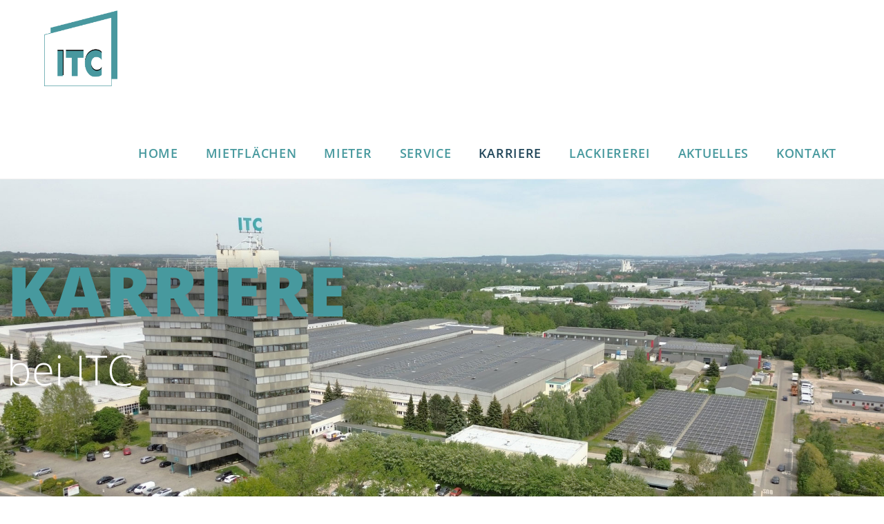

--- FILE ---
content_type: text/html; charset=UTF-8
request_url: https://itc-heckert.de/karriere/
body_size: 15927
content:
<!DOCTYPE html>
<html class="html" lang="de">
<head>
	<meta charset="UTF-8">
	<link rel="profile" href="https://gmpg.org/xfn/11">

	<title>Karriere &#8211; ITC Industrie- und Technologiepark HECKERT GmbH Chemnitz</title>
<meta name='robots' content='max-image-preview:large' />
<meta name="viewport" content="width=device-width, initial-scale=1">
<link rel="alternate" type="application/rss+xml" title="ITC Industrie- und Technologiepark HECKERT GmbH Chemnitz &raquo; Feed" href="https://itc-heckert.de/feed/" />
<link rel="alternate" type="application/rss+xml" title="ITC Industrie- und Technologiepark HECKERT GmbH Chemnitz &raquo; Kommentar-Feed" href="https://itc-heckert.de/comments/feed/" />
<link rel="alternate" title="oEmbed (JSON)" type="application/json+oembed" href="https://itc-heckert.de/wp-json/oembed/1.0/embed?url=https%3A%2F%2Fitc-heckert.de%2Fkarriere%2F" />
<link rel="alternate" title="oEmbed (XML)" type="text/xml+oembed" href="https://itc-heckert.de/wp-json/oembed/1.0/embed?url=https%3A%2F%2Fitc-heckert.de%2Fkarriere%2F&#038;format=xml" />
<style id='wp-img-auto-sizes-contain-inline-css'>
img:is([sizes=auto i],[sizes^="auto," i]){contain-intrinsic-size:3000px 1500px}
/*# sourceURL=wp-img-auto-sizes-contain-inline-css */
</style>
<style id='wp-emoji-styles-inline-css'>

	img.wp-smiley, img.emoji {
		display: inline !important;
		border: none !important;
		box-shadow: none !important;
		height: 1em !important;
		width: 1em !important;
		margin: 0 0.07em !important;
		vertical-align: -0.1em !important;
		background: none !important;
		padding: 0 !important;
	}
/*# sourceURL=wp-emoji-styles-inline-css */
</style>
<style id='classic-theme-styles-inline-css'>
/*! This file is auto-generated */
.wp-block-button__link{color:#fff;background-color:#32373c;border-radius:9999px;box-shadow:none;text-decoration:none;padding:calc(.667em + 2px) calc(1.333em + 2px);font-size:1.125em}.wp-block-file__button{background:#32373c;color:#fff;text-decoration:none}
/*# sourceURL=/wp-includes/css/classic-themes.min.css */
</style>
<style id='global-styles-inline-css'>
:root{--wp--preset--aspect-ratio--square: 1;--wp--preset--aspect-ratio--4-3: 4/3;--wp--preset--aspect-ratio--3-4: 3/4;--wp--preset--aspect-ratio--3-2: 3/2;--wp--preset--aspect-ratio--2-3: 2/3;--wp--preset--aspect-ratio--16-9: 16/9;--wp--preset--aspect-ratio--9-16: 9/16;--wp--preset--color--black: #000000;--wp--preset--color--cyan-bluish-gray: #abb8c3;--wp--preset--color--white: #ffffff;--wp--preset--color--pale-pink: #f78da7;--wp--preset--color--vivid-red: #cf2e2e;--wp--preset--color--luminous-vivid-orange: #ff6900;--wp--preset--color--luminous-vivid-amber: #fcb900;--wp--preset--color--light-green-cyan: #7bdcb5;--wp--preset--color--vivid-green-cyan: #00d084;--wp--preset--color--pale-cyan-blue: #8ed1fc;--wp--preset--color--vivid-cyan-blue: #0693e3;--wp--preset--color--vivid-purple: #9b51e0;--wp--preset--gradient--vivid-cyan-blue-to-vivid-purple: linear-gradient(135deg,rgb(6,147,227) 0%,rgb(155,81,224) 100%);--wp--preset--gradient--light-green-cyan-to-vivid-green-cyan: linear-gradient(135deg,rgb(122,220,180) 0%,rgb(0,208,130) 100%);--wp--preset--gradient--luminous-vivid-amber-to-luminous-vivid-orange: linear-gradient(135deg,rgb(252,185,0) 0%,rgb(255,105,0) 100%);--wp--preset--gradient--luminous-vivid-orange-to-vivid-red: linear-gradient(135deg,rgb(255,105,0) 0%,rgb(207,46,46) 100%);--wp--preset--gradient--very-light-gray-to-cyan-bluish-gray: linear-gradient(135deg,rgb(238,238,238) 0%,rgb(169,184,195) 100%);--wp--preset--gradient--cool-to-warm-spectrum: linear-gradient(135deg,rgb(74,234,220) 0%,rgb(151,120,209) 20%,rgb(207,42,186) 40%,rgb(238,44,130) 60%,rgb(251,105,98) 80%,rgb(254,248,76) 100%);--wp--preset--gradient--blush-light-purple: linear-gradient(135deg,rgb(255,206,236) 0%,rgb(152,150,240) 100%);--wp--preset--gradient--blush-bordeaux: linear-gradient(135deg,rgb(254,205,165) 0%,rgb(254,45,45) 50%,rgb(107,0,62) 100%);--wp--preset--gradient--luminous-dusk: linear-gradient(135deg,rgb(255,203,112) 0%,rgb(199,81,192) 50%,rgb(65,88,208) 100%);--wp--preset--gradient--pale-ocean: linear-gradient(135deg,rgb(255,245,203) 0%,rgb(182,227,212) 50%,rgb(51,167,181) 100%);--wp--preset--gradient--electric-grass: linear-gradient(135deg,rgb(202,248,128) 0%,rgb(113,206,126) 100%);--wp--preset--gradient--midnight: linear-gradient(135deg,rgb(2,3,129) 0%,rgb(40,116,252) 100%);--wp--preset--font-size--small: 13px;--wp--preset--font-size--medium: 20px;--wp--preset--font-size--large: 36px;--wp--preset--font-size--x-large: 42px;--wp--preset--spacing--20: 0.44rem;--wp--preset--spacing--30: 0.67rem;--wp--preset--spacing--40: 1rem;--wp--preset--spacing--50: 1.5rem;--wp--preset--spacing--60: 2.25rem;--wp--preset--spacing--70: 3.38rem;--wp--preset--spacing--80: 5.06rem;--wp--preset--shadow--natural: 6px 6px 9px rgba(0, 0, 0, 0.2);--wp--preset--shadow--deep: 12px 12px 50px rgba(0, 0, 0, 0.4);--wp--preset--shadow--sharp: 6px 6px 0px rgba(0, 0, 0, 0.2);--wp--preset--shadow--outlined: 6px 6px 0px -3px rgb(255, 255, 255), 6px 6px rgb(0, 0, 0);--wp--preset--shadow--crisp: 6px 6px 0px rgb(0, 0, 0);}:where(.is-layout-flex){gap: 0.5em;}:where(.is-layout-grid){gap: 0.5em;}body .is-layout-flex{display: flex;}.is-layout-flex{flex-wrap: wrap;align-items: center;}.is-layout-flex > :is(*, div){margin: 0;}body .is-layout-grid{display: grid;}.is-layout-grid > :is(*, div){margin: 0;}:where(.wp-block-columns.is-layout-flex){gap: 2em;}:where(.wp-block-columns.is-layout-grid){gap: 2em;}:where(.wp-block-post-template.is-layout-flex){gap: 1.25em;}:where(.wp-block-post-template.is-layout-grid){gap: 1.25em;}.has-black-color{color: var(--wp--preset--color--black) !important;}.has-cyan-bluish-gray-color{color: var(--wp--preset--color--cyan-bluish-gray) !important;}.has-white-color{color: var(--wp--preset--color--white) !important;}.has-pale-pink-color{color: var(--wp--preset--color--pale-pink) !important;}.has-vivid-red-color{color: var(--wp--preset--color--vivid-red) !important;}.has-luminous-vivid-orange-color{color: var(--wp--preset--color--luminous-vivid-orange) !important;}.has-luminous-vivid-amber-color{color: var(--wp--preset--color--luminous-vivid-amber) !important;}.has-light-green-cyan-color{color: var(--wp--preset--color--light-green-cyan) !important;}.has-vivid-green-cyan-color{color: var(--wp--preset--color--vivid-green-cyan) !important;}.has-pale-cyan-blue-color{color: var(--wp--preset--color--pale-cyan-blue) !important;}.has-vivid-cyan-blue-color{color: var(--wp--preset--color--vivid-cyan-blue) !important;}.has-vivid-purple-color{color: var(--wp--preset--color--vivid-purple) !important;}.has-black-background-color{background-color: var(--wp--preset--color--black) !important;}.has-cyan-bluish-gray-background-color{background-color: var(--wp--preset--color--cyan-bluish-gray) !important;}.has-white-background-color{background-color: var(--wp--preset--color--white) !important;}.has-pale-pink-background-color{background-color: var(--wp--preset--color--pale-pink) !important;}.has-vivid-red-background-color{background-color: var(--wp--preset--color--vivid-red) !important;}.has-luminous-vivid-orange-background-color{background-color: var(--wp--preset--color--luminous-vivid-orange) !important;}.has-luminous-vivid-amber-background-color{background-color: var(--wp--preset--color--luminous-vivid-amber) !important;}.has-light-green-cyan-background-color{background-color: var(--wp--preset--color--light-green-cyan) !important;}.has-vivid-green-cyan-background-color{background-color: var(--wp--preset--color--vivid-green-cyan) !important;}.has-pale-cyan-blue-background-color{background-color: var(--wp--preset--color--pale-cyan-blue) !important;}.has-vivid-cyan-blue-background-color{background-color: var(--wp--preset--color--vivid-cyan-blue) !important;}.has-vivid-purple-background-color{background-color: var(--wp--preset--color--vivid-purple) !important;}.has-black-border-color{border-color: var(--wp--preset--color--black) !important;}.has-cyan-bluish-gray-border-color{border-color: var(--wp--preset--color--cyan-bluish-gray) !important;}.has-white-border-color{border-color: var(--wp--preset--color--white) !important;}.has-pale-pink-border-color{border-color: var(--wp--preset--color--pale-pink) !important;}.has-vivid-red-border-color{border-color: var(--wp--preset--color--vivid-red) !important;}.has-luminous-vivid-orange-border-color{border-color: var(--wp--preset--color--luminous-vivid-orange) !important;}.has-luminous-vivid-amber-border-color{border-color: var(--wp--preset--color--luminous-vivid-amber) !important;}.has-light-green-cyan-border-color{border-color: var(--wp--preset--color--light-green-cyan) !important;}.has-vivid-green-cyan-border-color{border-color: var(--wp--preset--color--vivid-green-cyan) !important;}.has-pale-cyan-blue-border-color{border-color: var(--wp--preset--color--pale-cyan-blue) !important;}.has-vivid-cyan-blue-border-color{border-color: var(--wp--preset--color--vivid-cyan-blue) !important;}.has-vivid-purple-border-color{border-color: var(--wp--preset--color--vivid-purple) !important;}.has-vivid-cyan-blue-to-vivid-purple-gradient-background{background: var(--wp--preset--gradient--vivid-cyan-blue-to-vivid-purple) !important;}.has-light-green-cyan-to-vivid-green-cyan-gradient-background{background: var(--wp--preset--gradient--light-green-cyan-to-vivid-green-cyan) !important;}.has-luminous-vivid-amber-to-luminous-vivid-orange-gradient-background{background: var(--wp--preset--gradient--luminous-vivid-amber-to-luminous-vivid-orange) !important;}.has-luminous-vivid-orange-to-vivid-red-gradient-background{background: var(--wp--preset--gradient--luminous-vivid-orange-to-vivid-red) !important;}.has-very-light-gray-to-cyan-bluish-gray-gradient-background{background: var(--wp--preset--gradient--very-light-gray-to-cyan-bluish-gray) !important;}.has-cool-to-warm-spectrum-gradient-background{background: var(--wp--preset--gradient--cool-to-warm-spectrum) !important;}.has-blush-light-purple-gradient-background{background: var(--wp--preset--gradient--blush-light-purple) !important;}.has-blush-bordeaux-gradient-background{background: var(--wp--preset--gradient--blush-bordeaux) !important;}.has-luminous-dusk-gradient-background{background: var(--wp--preset--gradient--luminous-dusk) !important;}.has-pale-ocean-gradient-background{background: var(--wp--preset--gradient--pale-ocean) !important;}.has-electric-grass-gradient-background{background: var(--wp--preset--gradient--electric-grass) !important;}.has-midnight-gradient-background{background: var(--wp--preset--gradient--midnight) !important;}.has-small-font-size{font-size: var(--wp--preset--font-size--small) !important;}.has-medium-font-size{font-size: var(--wp--preset--font-size--medium) !important;}.has-large-font-size{font-size: var(--wp--preset--font-size--large) !important;}.has-x-large-font-size{font-size: var(--wp--preset--font-size--x-large) !important;}
:where(.wp-block-post-template.is-layout-flex){gap: 1.25em;}:where(.wp-block-post-template.is-layout-grid){gap: 1.25em;}
:where(.wp-block-term-template.is-layout-flex){gap: 1.25em;}:where(.wp-block-term-template.is-layout-grid){gap: 1.25em;}
:where(.wp-block-columns.is-layout-flex){gap: 2em;}:where(.wp-block-columns.is-layout-grid){gap: 2em;}
:root :where(.wp-block-pullquote){font-size: 1.5em;line-height: 1.6;}
/*# sourceURL=global-styles-inline-css */
</style>
<link rel='stylesheet' id='contact-form-7-css' href='https://itc-heckert.de/wp-content/plugins/contact-form-7/includes/css/styles.css?ver=6.1.4' media='all' />
<link rel='stylesheet' id='wpa-css-css' href='https://itc-heckert.de/wp-content/plugins/honeypot/includes/css/wpa.css?ver=2.3.04' media='all' />
<link rel='stylesheet' id='weather-icons-css' href='https://itc-heckert.de/wp-content/plugins/weather-widget-wp/assets/fonts/weather-widget-wp-icons/weather-widget-wp-icons.css?ver=1.0.0' media='all' />
<link rel='stylesheet' id='weather-widget-wp-css' href='https://itc-heckert.de/wp-content/plugins/weather-widget-wp/assets/css/main.css?ver=1.0.0' media='all' />
<link rel='stylesheet' id='cmplz-general-css' href='https://itc-heckert.de/wp-content/plugins/complianz-gdpr/assets/css/cookieblocker.min.css?ver=1766003040' media='all' />
<link rel='stylesheet' id='font-awesome-css' href='https://itc-heckert.de/wp-content/themes/oceanwp/assets/fonts/fontawesome/css/all.min.css?ver=6.7.2' media='all' />
<link rel='stylesheet' id='simple-line-icons-css' href='https://itc-heckert.de/wp-content/themes/oceanwp/assets/css/third/simple-line-icons.min.css?ver=2.4.0' media='all' />
<link rel='stylesheet' id='oceanwp-style-css' href='https://itc-heckert.de/wp-content/themes/oceanwp/assets/css/style.min.css?ver=4.1.4' media='all' />
<link rel='stylesheet' id='oceanwp-google-font-open-sans-css' href='//itc-heckert.de/wp-content/uploads/omgf/oceanwp-google-font-open-sans/oceanwp-google-font-open-sans.css?ver=1687251970' media='all' />
<link rel='stylesheet' id='elementor-icons-css' href='https://itc-heckert.de/wp-content/plugins/elementor/assets/lib/eicons/css/elementor-icons.min.css?ver=5.46.0' media='all' />
<link rel='stylesheet' id='elementor-frontend-css' href='https://itc-heckert.de/wp-content/plugins/elementor/assets/css/frontend.min.css?ver=3.34.4' media='all' />
<link rel='stylesheet' id='elementor-post-7-css' href='https://itc-heckert.de/wp-content/uploads/elementor/css/post-7.css?ver=1769934338' media='all' />
<link rel='stylesheet' id='e-animation-fadeIn-css' href='https://itc-heckert.de/wp-content/plugins/elementor/assets/lib/animations/styles/fadeIn.min.css?ver=3.34.4' media='all' />
<link rel='stylesheet' id='e-animation-grow-css' href='https://itc-heckert.de/wp-content/plugins/elementor/assets/lib/animations/styles/e-animation-grow.min.css?ver=3.34.4' media='all' />
<link rel='stylesheet' id='e-animation-fadeInUp-css' href='https://itc-heckert.de/wp-content/plugins/elementor/assets/lib/animations/styles/fadeInUp.min.css?ver=3.34.4' media='all' />
<link rel='stylesheet' id='widget-heading-css' href='https://itc-heckert.de/wp-content/plugins/elementor/assets/css/widget-heading.min.css?ver=3.34.4' media='all' />
<link rel='stylesheet' id='widget-divider-css' href='https://itc-heckert.de/wp-content/plugins/elementor/assets/css/widget-divider.min.css?ver=3.34.4' media='all' />
<link rel='stylesheet' id='widget-menu-anchor-css' href='https://itc-heckert.de/wp-content/plugins/elementor/assets/css/widget-menu-anchor.min.css?ver=3.34.4' media='all' />
<link rel='stylesheet' id='widget-icon-box-css' href='https://itc-heckert.de/wp-content/plugins/elementor/assets/css/widget-icon-box.min.css?ver=3.34.4' media='all' />
<link rel='stylesheet' id='elementor-post-32-css' href='https://itc-heckert.de/wp-content/uploads/elementor/css/post-32.css?ver=1769935203' media='all' />
<link rel='stylesheet' id='oe-widgets-style-css' href='https://itc-heckert.de/wp-content/plugins/ocean-extra/assets/css/widgets.css?ver=6.9' media='all' />
<link rel='stylesheet' id='elementor-gf-local-roboto-css' href='//itc-heckert.de/wp-content/uploads/omgf/elementor-gf-local-roboto/elementor-gf-local-roboto.css?ver=1687251970' media='all' />
<link rel='stylesheet' id='elementor-gf-local-robotoslab-css' href='//itc-heckert.de/wp-content/uploads/omgf/elementor-gf-local-robotoslab/elementor-gf-local-robotoslab.css?ver=1687251970' media='all' />
<link rel='stylesheet' id='elementor-gf-local-opensans-css' href='//itc-heckert.de/wp-content/uploads/omgf/elementor-gf-local-opensans/elementor-gf-local-opensans.css?ver=1687251970' media='all' />
<link rel='stylesheet' id='elementor-icons-shared-0-css' href='https://itc-heckert.de/wp-content/plugins/elementor/assets/lib/font-awesome/css/fontawesome.min.css?ver=5.15.3' media='all' />
<link rel='stylesheet' id='elementor-icons-fa-solid-css' href='https://itc-heckert.de/wp-content/plugins/elementor/assets/lib/font-awesome/css/solid.min.css?ver=5.15.3' media='all' />
<script src="https://itc-heckert.de/wp-includes/js/jquery/jquery.min.js?ver=3.7.1" id="jquery-core-js"></script>
<script src="https://itc-heckert.de/wp-includes/js/jquery/jquery-migrate.min.js?ver=3.4.1" id="jquery-migrate-js"></script>
<link rel="https://api.w.org/" href="https://itc-heckert.de/wp-json/" /><link rel="alternate" title="JSON" type="application/json" href="https://itc-heckert.de/wp-json/wp/v2/pages/32" /><link rel="EditURI" type="application/rsd+xml" title="RSD" href="https://itc-heckert.de/xmlrpc.php?rsd" />
<meta name="generator" content="WordPress 6.9" />
<link rel="canonical" href="https://itc-heckert.de/karriere/" />
<link rel='shortlink' href='https://itc-heckert.de/?p=32' />
<style id="mystickymenu" type="text/css">#mysticky-nav { width:100%; position: static; height: auto !important; }#mysticky-nav.wrapfixed { position:fixed; left: 0px; margin-top:0px;  z-index: 99990; -webkit-transition: 0.3s; -moz-transition: 0.3s; -o-transition: 0.3s; transition: 0.3s; -ms-filter:"progid:DXImageTransform.Microsoft.Alpha(Opacity=90)"; filter: alpha(opacity=90); opacity:0.9; background-color: #ffffff;}#mysticky-nav.wrapfixed .myfixed{ background-color: #ffffff; position: relative;top: auto;left: auto;right: auto;}#mysticky-nav .myfixed { margin:0 auto; float:none; border:0px; background:none; max-width:100%; }</style>			<style type="text/css">
																															</style>
			<meta name="generator" content="Elementor 3.34.4; features: additional_custom_breakpoints; settings: css_print_method-external, google_font-enabled, font_display-swap">
			<style>
				.e-con.e-parent:nth-of-type(n+4):not(.e-lazyloaded):not(.e-no-lazyload),
				.e-con.e-parent:nth-of-type(n+4):not(.e-lazyloaded):not(.e-no-lazyload) * {
					background-image: none !important;
				}
				@media screen and (max-height: 1024px) {
					.e-con.e-parent:nth-of-type(n+3):not(.e-lazyloaded):not(.e-no-lazyload),
					.e-con.e-parent:nth-of-type(n+3):not(.e-lazyloaded):not(.e-no-lazyload) * {
						background-image: none !important;
					}
				}
				@media screen and (max-height: 640px) {
					.e-con.e-parent:nth-of-type(n+2):not(.e-lazyloaded):not(.e-no-lazyload),
					.e-con.e-parent:nth-of-type(n+2):not(.e-lazyloaded):not(.e-no-lazyload) * {
						background-image: none !important;
					}
				}
			</style>
			<link rel="icon" href="https://itc-heckert.de/wp-content/uploads/2023/04/cropped-favicon-32x32.png" sizes="32x32" />
<link rel="icon" href="https://itc-heckert.de/wp-content/uploads/2023/04/cropped-favicon-192x192.png" sizes="192x192" />
<link rel="apple-touch-icon" href="https://itc-heckert.de/wp-content/uploads/2023/04/cropped-favicon-180x180.png" />
<meta name="msapplication-TileImage" content="https://itc-heckert.de/wp-content/uploads/2023/04/cropped-favicon-270x270.png" />
		<style id="wp-custom-css">
			#site-navigation-wrap{margin-top:60px}		</style>
		<style id="sccss">/* Headline Teaser */
@media only screen and (min-width: 375px) and (max-width: 667px) {
	
	#teaser-text {
		font-size: 30px;
		text-transform: uppercase;
		color: white;
		text-align: center;
	}
	
	.anbindung-text {
		font-size: 60px;
	}
	
	.elementor-icon-list-text {
		word-break: break-word;
	}
	
}
@media only screen and (min-width: 668px) and (max-width: 1199px) {
	
	#teaser-text {
		font-size: 70px;
		text-transform: uppercase;
		line-height: 1;
		text-shadow: 0px 0px 33px rgba(0, 0, 0, 0.65);
	}
	
	#teaser-text span {
		font-size: 50px;
		text-transform: none;
		color: white;
		font-weight: 300;
	}
	
	#teaser-text .spezial-text {
		text-transform: uppercase;
		font-weight: 900;
		font-size: 52px;
	}
	
	.anbindung-text {
		font-size: 60px;
	}
	
}
@media only screen and (min-width: 1200px) {
	
	#teaser-text {
		font-size: 100px;
		text-transform: uppercase;
		line-height: 1;
		text-shadow: 0px 0px 33px rgba(0, 0, 0, 0.65);
	}
	
	#teaser-text span {
		font-size: 60px;
		text-transform: none;
		color: white;
		font-weight: 300;
	}
	
	#teaser-text .spezial-text {
		font-size: 79px;
		text-transform: uppercase;
		font-weight: 900;
	}
	
	.anbindung-text {
		font-size: 80px;
	}
	
}

/* Mietereinträge */
.renter-entry {
	color: #47999E;
	list-style-type: none;
	text-align: left;
}

.renter-entry .renter-entry-icon {
	font-size: 20px;
}

.renter-entry .renter-entry-icon .fa-phone-volume {
	margin-left: 5px;
}

.renter-entry .renter-entry-icon .fa-envelope {
	margin-left: 2px;
}

.renter-entry .renter-entry-text {
	margin-left: 10px;
}

/* Kontakteinträge */
#contact-entry {
	padding: 15px;
	background-color: #FFFFFF;
	border-style: solid;
	border-width: 0px 0px 5px 0px;
	border-color: #FFB100;
	box-shadow: 0px 0px 10px 0px rgba(0,0,0,0.5);
}

#contact-entry h3 {
	background-color: #47999e;
	text-align: center;
	font-size: 16px;
	color: white;
	padding: 15px 30px;
	font-weight: bold;
}

#contact-entry p {
	font-weight: bold;
	margin-left: 20px;
}

#contact-entry ul {
	color: #47999E;
	list-style-type: none;
	text-align: left;
}

#contact-entry .contact-entry-icon {
	font-size: 20px;
}

#contact-entry .contact-entry-icon .fa-phone-volume {
	margin-left: 5px;
}

#contact-entry .contact-entry-icon .fa-mobile {
	margin-left: 5px;
	margin-right: 2px;
}

#contact-entry .contact-entry-icon .fa-envelope {
	margin-left: 2px;
}

#contact-entry .contact-entry-text {
	margin-left: 10px;
}

.mail-link:hover {
	color: #FFB100;	
}</style><!-- OceanWP CSS -->
<style type="text/css">
/* Colors */a:hover,a.light:hover,.theme-heading .text::before,.theme-heading .text::after,#top-bar-content >a:hover,#top-bar-social li.oceanwp-email a:hover,#site-navigation-wrap .dropdown-menu >li >a:hover,#site-header.medium-header #medium-searchform button:hover,.oceanwp-mobile-menu-icon a:hover,.blog-entry.post .blog-entry-header .entry-title a:hover,.blog-entry.post .blog-entry-readmore a:hover,.blog-entry.thumbnail-entry .blog-entry-category a,ul.meta li a:hover,.dropcap,.single nav.post-navigation .nav-links .title,body .related-post-title a:hover,body #wp-calendar caption,body .contact-info-widget.default i,body .contact-info-widget.big-icons i,body .custom-links-widget .oceanwp-custom-links li a:hover,body .custom-links-widget .oceanwp-custom-links li a:hover:before,body .posts-thumbnails-widget li a:hover,body .social-widget li.oceanwp-email a:hover,.comment-author .comment-meta .comment-reply-link,#respond #cancel-comment-reply-link:hover,#footer-widgets .footer-box a:hover,#footer-bottom a:hover,#footer-bottom #footer-bottom-menu a:hover,.sidr a:hover,.sidr-class-dropdown-toggle:hover,.sidr-class-menu-item-has-children.active >a,.sidr-class-menu-item-has-children.active >a >.sidr-class-dropdown-toggle,input[type=checkbox]:checked:before{color:#22475a}.single nav.post-navigation .nav-links .title .owp-icon use,.blog-entry.post .blog-entry-readmore a:hover .owp-icon use,body .contact-info-widget.default .owp-icon use,body .contact-info-widget.big-icons .owp-icon use{stroke:#22475a}input[type="button"],input[type="reset"],input[type="submit"],button[type="submit"],.button,#site-navigation-wrap .dropdown-menu >li.btn >a >span,.thumbnail:hover i,.thumbnail:hover .link-post-svg-icon,.post-quote-content,.omw-modal .omw-close-modal,body .contact-info-widget.big-icons li:hover i,body .contact-info-widget.big-icons li:hover .owp-icon,body div.wpforms-container-full .wpforms-form input[type=submit],body div.wpforms-container-full .wpforms-form button[type=submit],body div.wpforms-container-full .wpforms-form .wpforms-page-button,.woocommerce-cart .wp-element-button,.woocommerce-checkout .wp-element-button,.wp-block-button__link{background-color:#22475a}.widget-title{border-color:#22475a}blockquote{border-color:#22475a}.wp-block-quote{border-color:#22475a}#searchform-dropdown{border-color:#22475a}.dropdown-menu .sub-menu{border-color:#22475a}.blog-entry.large-entry .blog-entry-readmore a:hover{border-color:#22475a}.oceanwp-newsletter-form-wrap input[type="email"]:focus{border-color:#22475a}.social-widget li.oceanwp-email a:hover{border-color:#22475a}#respond #cancel-comment-reply-link:hover{border-color:#22475a}body .contact-info-widget.big-icons li:hover i{border-color:#22475a}body .contact-info-widget.big-icons li:hover .owp-icon{border-color:#22475a}#footer-widgets .oceanwp-newsletter-form-wrap input[type="email"]:focus{border-color:#22475a}input[type="button"]:hover,input[type="reset"]:hover,input[type="submit"]:hover,button[type="submit"]:hover,input[type="button"]:focus,input[type="reset"]:focus,input[type="submit"]:focus,button[type="submit"]:focus,.button:hover,.button:focus,#site-navigation-wrap .dropdown-menu >li.btn >a:hover >span,.post-quote-author,.omw-modal .omw-close-modal:hover,body div.wpforms-container-full .wpforms-form input[type=submit]:hover,body div.wpforms-container-full .wpforms-form button[type=submit]:hover,body div.wpforms-container-full .wpforms-form .wpforms-page-button:hover,.woocommerce-cart .wp-element-button:hover,.woocommerce-checkout .wp-element-button:hover,.wp-block-button__link:hover{background-color:#47999e}a{color:#47999e}a .owp-icon use{stroke:#47999e}a:hover{color:#22475a}a:hover .owp-icon use{stroke:#22475a}body .theme-button,body input[type="submit"],body button[type="submit"],body button,body .button,body div.wpforms-container-full .wpforms-form input[type=submit],body div.wpforms-container-full .wpforms-form button[type=submit],body div.wpforms-container-full .wpforms-form .wpforms-page-button,.woocommerce-cart .wp-element-button,.woocommerce-checkout .wp-element-button,.wp-block-button__link{border-color:#ffffff}body .theme-button:hover,body input[type="submit"]:hover,body button[type="submit"]:hover,body button:hover,body .button:hover,body div.wpforms-container-full .wpforms-form input[type=submit]:hover,body div.wpforms-container-full .wpforms-form input[type=submit]:active,body div.wpforms-container-full .wpforms-form button[type=submit]:hover,body div.wpforms-container-full .wpforms-form button[type=submit]:active,body div.wpforms-container-full .wpforms-form .wpforms-page-button:hover,body div.wpforms-container-full .wpforms-form .wpforms-page-button:active,.woocommerce-cart .wp-element-button:hover,.woocommerce-checkout .wp-element-button:hover,.wp-block-button__link:hover{border-color:#ffffff}body{color:#112d43}h1,h2,h3,h4,h5,h6,.theme-heading,.widget-title,.oceanwp-widget-recent-posts-title,.comment-reply-title,.entry-title,.sidebar-box .widget-title{color:#112d43}h1{color:#47999e}h2{color:#47999e}h3{color:#112d43}h4{color:#112d43}/* OceanWP Style Settings CSS */.theme-button,input[type="submit"],button[type="submit"],button,.button,body div.wpforms-container-full .wpforms-form input[type=submit],body div.wpforms-container-full .wpforms-form button[type=submit],body div.wpforms-container-full .wpforms-form .wpforms-page-button{border-style:solid}.theme-button,input[type="submit"],button[type="submit"],button,.button,body div.wpforms-container-full .wpforms-form input[type=submit],body div.wpforms-container-full .wpforms-form button[type=submit],body div.wpforms-container-full .wpforms-form .wpforms-page-button{border-width:1px}form input[type="text"],form input[type="password"],form input[type="email"],form input[type="url"],form input[type="date"],form input[type="month"],form input[type="time"],form input[type="datetime"],form input[type="datetime-local"],form input[type="week"],form input[type="number"],form input[type="search"],form input[type="tel"],form input[type="color"],form select,form textarea,.woocommerce .woocommerce-checkout .select2-container--default .select2-selection--single{border-style:solid}body div.wpforms-container-full .wpforms-form input[type=date],body div.wpforms-container-full .wpforms-form input[type=datetime],body div.wpforms-container-full .wpforms-form input[type=datetime-local],body div.wpforms-container-full .wpforms-form input[type=email],body div.wpforms-container-full .wpforms-form input[type=month],body div.wpforms-container-full .wpforms-form input[type=number],body div.wpforms-container-full .wpforms-form input[type=password],body div.wpforms-container-full .wpforms-form input[type=range],body div.wpforms-container-full .wpforms-form input[type=search],body div.wpforms-container-full .wpforms-form input[type=tel],body div.wpforms-container-full .wpforms-form input[type=text],body div.wpforms-container-full .wpforms-form input[type=time],body div.wpforms-container-full .wpforms-form input[type=url],body div.wpforms-container-full .wpforms-form input[type=week],body div.wpforms-container-full .wpforms-form select,body div.wpforms-container-full .wpforms-form textarea{border-style:solid}form input[type="text"],form input[type="password"],form input[type="email"],form input[type="url"],form input[type="date"],form input[type="month"],form input[type="time"],form input[type="datetime"],form input[type="datetime-local"],form input[type="week"],form input[type="number"],form input[type="search"],form input[type="tel"],form input[type="color"],form select,form textarea{border-radius:3px}body div.wpforms-container-full .wpforms-form input[type=date],body div.wpforms-container-full .wpforms-form input[type=datetime],body div.wpforms-container-full .wpforms-form input[type=datetime-local],body div.wpforms-container-full .wpforms-form input[type=email],body div.wpforms-container-full .wpforms-form input[type=month],body div.wpforms-container-full .wpforms-form input[type=number],body div.wpforms-container-full .wpforms-form input[type=password],body div.wpforms-container-full .wpforms-form input[type=range],body div.wpforms-container-full .wpforms-form input[type=search],body div.wpforms-container-full .wpforms-form input[type=tel],body div.wpforms-container-full .wpforms-form input[type=text],body div.wpforms-container-full .wpforms-form input[type=time],body div.wpforms-container-full .wpforms-form input[type=url],body div.wpforms-container-full .wpforms-form input[type=week],body div.wpforms-container-full .wpforms-form select,body div.wpforms-container-full .wpforms-form textarea{border-radius:3px}/* Header */#site-header-inner{padding:15px 0 0 0}@media (max-width:768px){#site-header-inner{padding:0 0 20px 0}}@media (max-width:480px){#site-header-inner{padding:0 0 20px 0}}#site-header.has-header-media .overlay-header-media{background-color:rgba(0,0,0,0.5)}#site-header #site-logo #site-logo-inner a img,#site-header.center-header #site-navigation-wrap .middle-site-logo a img{max-height:110px}@media (max-width:480px){#site-header #site-logo #site-logo-inner a img,#site-header.center-header #site-navigation-wrap .middle-site-logo a img{max-height:65px}}.effect-one #site-navigation-wrap .dropdown-menu >li >a.menu-link >span:after,.effect-three #site-navigation-wrap .dropdown-menu >li >a.menu-link >span:after,.effect-five #site-navigation-wrap .dropdown-menu >li >a.menu-link >span:before,.effect-five #site-navigation-wrap .dropdown-menu >li >a.menu-link >span:after,.effect-nine #site-navigation-wrap .dropdown-menu >li >a.menu-link >span:before,.effect-nine #site-navigation-wrap .dropdown-menu >li >a.menu-link >span:after{background-color:#47999e}.effect-four #site-navigation-wrap .dropdown-menu >li >a.menu-link >span:before,.effect-four #site-navigation-wrap .dropdown-menu >li >a.menu-link >span:after,.effect-seven #site-navigation-wrap .dropdown-menu >li >a.menu-link:hover >span:after,.effect-seven #site-navigation-wrap .dropdown-menu >li.sfHover >a.menu-link >span:after{color:#47999e}.effect-seven #site-navigation-wrap .dropdown-menu >li >a.menu-link:hover >span:after,.effect-seven #site-navigation-wrap .dropdown-menu >li.sfHover >a.menu-link >span:after{text-shadow:10px 0 #47999e,-10px 0 #47999e}#site-navigation-wrap .dropdown-menu >li >a{padding:0 20px}#site-navigation-wrap .dropdown-menu >li >a,.oceanwp-mobile-menu-icon a,#searchform-header-replace-close{color:#47999e}#site-navigation-wrap .dropdown-menu >li >a .owp-icon use,.oceanwp-mobile-menu-icon a .owp-icon use,#searchform-header-replace-close .owp-icon use{stroke:#47999e}#site-navigation-wrap .dropdown-menu >li >a:hover,.oceanwp-mobile-menu-icon a:hover,#searchform-header-replace-close:hover{color:#22475a}#site-navigation-wrap .dropdown-menu >li >a:hover .owp-icon use,.oceanwp-mobile-menu-icon a:hover .owp-icon use,#searchform-header-replace-close:hover .owp-icon use{stroke:#22475a}#site-navigation-wrap .dropdown-menu >.current-menu-item >a,#site-navigation-wrap .dropdown-menu >.current-menu-ancestor >a,#site-navigation-wrap .dropdown-menu >.current-menu-item >a:hover,#site-navigation-wrap .dropdown-menu >.current-menu-ancestor >a:hover{color:#22475a}.dropdown-menu .sub-menu,#searchform-dropdown,.current-shop-items-dropdown{border-color:#47999e}.dropdown-menu ul li a.menu-link{color:#47999e}.dropdown-menu ul li a.menu-link .owp-icon use{stroke:#47999e}.dropdown-menu ul li a.menu-link:hover{color:#22475a}.dropdown-menu ul li a.menu-link:hover .owp-icon use{stroke:#22475a}/* Blog CSS */.ocean-single-post-header ul.meta-item li a:hover{color:#333333}/* Footer Widgets */#footer-widgets{background-color:#22475a}#footer-widgets,#footer-widgets p,#footer-widgets li a:before,#footer-widgets .contact-info-widget span.oceanwp-contact-title,#footer-widgets .recent-posts-date,#footer-widgets .recent-posts-comments,#footer-widgets .widget-recent-posts-icons li .fa{color:#ffffff}#footer-widgets .footer-box a:hover,#footer-widgets a:hover{color:#ffb100}/* Footer Copyright */#footer-bottom{background-color:#22475a}#footer-bottom a:hover,#footer-bottom #footer-bottom-menu a:hover{color:#ffb100}/* Typography */body{font-family:'Open Sans';font-size:16px;line-height:1.8;font-weight:300}h1,h2,h3,h4,h5,h6,.theme-heading,.widget-title,.oceanwp-widget-recent-posts-title,.comment-reply-title,.entry-title,.sidebar-box .widget-title{font-family:'Open Sans';line-height:1.8;font-weight:300}h1{font-family:'Open Sans';font-size:80px;line-height:1.2;font-weight:900}h2{font-family:'Open Sans';font-size:50px;line-height:1.6;font-weight:800;text-transform:uppercase}h3{font-family:'Open Sans';font-size:35px;line-height:1.8;letter-spacing:.8px;font-weight:300;text-transform:uppercase}@media screen and (max-width:480px){h3{font-size:30px}}h4{font-family:'Open Sans';font-size:30px;line-height:1.7;text-transform:uppercase}h5{font-size:14px;line-height:1.4}h6{font-size:15px;line-height:1.4}.page-header .page-header-title,.page-header.background-image-page-header .page-header-title{font-size:32px;line-height:1.4}.page-header .page-subheading{font-size:15px;line-height:1.8}.site-breadcrumbs,.site-breadcrumbs a{font-size:13px;line-height:1.4}#top-bar-content,#top-bar-social-alt{font-size:12px;line-height:1.8}#site-logo a.site-logo-text{font-size:24px;line-height:1.8}#site-navigation-wrap .dropdown-menu >li >a,#site-header.full_screen-header .fs-dropdown-menu >li >a,#site-header.top-header #site-navigation-wrap .dropdown-menu >li >a,#site-header.center-header #site-navigation-wrap .dropdown-menu >li >a,#site-header.medium-header #site-navigation-wrap .dropdown-menu >li >a,.oceanwp-mobile-menu-icon a{font-family:'Open Sans';font-size:18px;letter-spacing:.7px;font-weight:600;text-transform:uppercase}.dropdown-menu ul li a.menu-link,#site-header.full_screen-header .fs-dropdown-menu ul.sub-menu li a{font-size:12px;line-height:1.2;letter-spacing:.6px}.sidr-class-dropdown-menu li a,a.sidr-class-toggle-sidr-close,#mobile-dropdown ul li a,body #mobile-fullscreen ul li a{font-size:15px;line-height:1.8}.blog-entry.post .blog-entry-header .entry-title a{font-size:24px;line-height:1.4}.ocean-single-post-header .single-post-title{font-size:34px;line-height:1.4;letter-spacing:.6px}.ocean-single-post-header ul.meta-item li,.ocean-single-post-header ul.meta-item li a{font-size:13px;line-height:1.4;letter-spacing:.6px}.ocean-single-post-header .post-author-name,.ocean-single-post-header .post-author-name a{font-size:14px;line-height:1.4;letter-spacing:.6px}.ocean-single-post-header .post-author-description{font-size:12px;line-height:1.4;letter-spacing:.6px}.single-post .entry-title{font-size:30px;line-height:1.4;letter-spacing:.6px}.single-post ul.meta li,.single-post ul.meta li a{font-size:14px;line-height:1.4;letter-spacing:.6px}.sidebar-box .widget-title,.sidebar-box.widget_block .wp-block-heading{font-size:13px;line-height:1;letter-spacing:1px}.sidebar-box,.footer-box{font-size:16px}#footer-widgets .footer-box .widget-title{font-size:13px;line-height:1;letter-spacing:1px}#footer-bottom #copyright{font-size:12px;line-height:1}#footer-bottom #footer-bottom-menu{font-size:12px;line-height:1}.woocommerce-store-notice.demo_store{line-height:2;letter-spacing:1.5px}.demo_store .woocommerce-store-notice__dismiss-link{line-height:2;letter-spacing:1.5px}.woocommerce ul.products li.product li.title h2,.woocommerce ul.products li.product li.title a{font-size:14px;line-height:1.5}.woocommerce ul.products li.product li.category,.woocommerce ul.products li.product li.category a{font-size:12px;line-height:1}.woocommerce ul.products li.product .price{font-size:18px;line-height:1}.woocommerce ul.products li.product .button,.woocommerce ul.products li.product .product-inner .added_to_cart{font-size:12px;line-height:1.5;letter-spacing:1px}.woocommerce ul.products li.owp-woo-cond-notice span,.woocommerce ul.products li.owp-woo-cond-notice a{font-size:16px;line-height:1;letter-spacing:1px;font-weight:600;text-transform:capitalize}.woocommerce div.product .product_title{font-size:24px;line-height:1.4;letter-spacing:.6px}.woocommerce div.product p.price{font-size:36px;line-height:1}.woocommerce .owp-btn-normal .summary form button.button,.woocommerce .owp-btn-big .summary form button.button,.woocommerce .owp-btn-very-big .summary form button.button{font-size:12px;line-height:1.5;letter-spacing:1px;text-transform:uppercase}.woocommerce div.owp-woo-single-cond-notice span,.woocommerce div.owp-woo-single-cond-notice a{font-size:18px;line-height:2;letter-spacing:1.5px;font-weight:600;text-transform:capitalize}.ocean-preloader--active .preloader-after-content{font-size:20px;line-height:1.8;letter-spacing:.6px}
</style></head>

<body data-cmplz=1 class="wp-singular page-template page-template-elementor_header_footer page page-id-32 wp-custom-logo wp-embed-responsive wp-theme-oceanwp oceanwp-theme dropdown-mobile default-breakpoint content-full-screen page-header-disabled elementor-default elementor-template-full-width elementor-kit-7 elementor-page elementor-page-32" itemscope="itemscope" itemtype="https://schema.org/WebPage">

	
	
	<div id="outer-wrap" class="site clr">

		<a class="skip-link screen-reader-text" href="#main">Zum Inhalt springen</a>

		
		<div id="wrap" class="clr">

			
			
<header id="site-header" class="minimal-header effect-one clr" data-height="74" itemscope="itemscope" itemtype="https://schema.org/WPHeader" role="banner">

	
					
			<div id="site-header-inner" class="clr container">

				
				

<div id="site-logo" class="clr" itemscope itemtype="https://schema.org/Brand" >

	
	<div id="site-logo-inner" class="clr">

		<a href="https://itc-heckert.de/" class="custom-logo-link" rel="home"><img fetchpriority="high" width="1718" height="1778" src="https://itc-heckert.de/wp-content/uploads/2023/04/cropped-logo_itc.png" class="custom-logo" alt="ITC Industrie- und Technologiepark HECKERT GmbH Chemnitz" decoding="async" srcset="https://itc-heckert.de/wp-content/uploads/2023/04/cropped-logo_itc.png 1718w, https://itc-heckert.de/wp-content/uploads/2023/04/cropped-logo_itc-290x300.png 290w, https://itc-heckert.de/wp-content/uploads/2023/04/cropped-logo_itc-989x1024.png 989w, https://itc-heckert.de/wp-content/uploads/2023/04/cropped-logo_itc-768x795.png 768w, https://itc-heckert.de/wp-content/uploads/2023/04/cropped-logo_itc-1484x1536.png 1484w" sizes="(max-width: 1718px) 100vw, 1718px" /></a>
	</div><!-- #site-logo-inner -->

	
	
</div><!-- #site-logo -->

			<div id="site-navigation-wrap" class="clr">
			
			
			
			<nav id="site-navigation" class="navigation main-navigation clr" itemscope="itemscope" itemtype="https://schema.org/SiteNavigationElement" role="navigation" >

				<ul id="menu-hauptnavigation" class="main-menu dropdown-menu sf-menu"><li id="menu-item-149" class="menu-item menu-item-type-post_type menu-item-object-page menu-item-home menu-item-149"><a href="https://itc-heckert.de/" class="menu-link"><span class="text-wrap">Home</span></a></li><li id="menu-item-46" class="menu-item menu-item-type-post_type menu-item-object-page menu-item-46"><a href="https://itc-heckert.de/mietflaechen/" class="menu-link"><span class="text-wrap">Mietflächen</span></a></li><li id="menu-item-47" class="menu-item menu-item-type-post_type menu-item-object-page menu-item-47"><a href="https://itc-heckert.de/mieter/" class="menu-link"><span class="text-wrap">Mieter</span></a></li><li id="menu-item-48" class="menu-item menu-item-type-post_type menu-item-object-page menu-item-48"><a href="https://itc-heckert.de/service/" class="menu-link"><span class="text-wrap">Service</span></a></li><li id="menu-item-49" class="menu-item menu-item-type-post_type menu-item-object-page current-menu-item page_item page-item-32 current_page_item menu-item-49"><a href="https://itc-heckert.de/karriere/" class="menu-link"><span class="text-wrap">Karriere</span></a></li><li id="menu-item-50" class="menu-item menu-item-type-post_type menu-item-object-page menu-item-50"><a href="https://itc-heckert.de/lackiererei/" class="menu-link"><span class="text-wrap">Lackiererei</span></a></li><li id="menu-item-1467" class="menu-item menu-item-type-post_type menu-item-object-page menu-item-1467"><a href="https://itc-heckert.de/aktuelles/" class="menu-link"><span class="text-wrap">Aktuelles</span></a></li><li id="menu-item-51" class="menu-item menu-item-type-post_type menu-item-object-page menu-item-51"><a href="https://itc-heckert.de/kontakt/" class="menu-link"><span class="text-wrap">Kontakt</span></a></li></ul>
			</nav><!-- #site-navigation -->

			
			
					</div><!-- #site-navigation-wrap -->
			
		
	
				
	
	<div class="oceanwp-mobile-menu-icon clr mobile-right">

		
		
		
		<a href="https://itc-heckert.de/#mobile-menu-toggle" class="mobile-menu"  aria-label="Mobiles Menü">
							<i class="fa fa-bars" aria-hidden="true"></i>
						</a>

		
		
		
	</div><!-- #oceanwp-mobile-menu-navbar -->

	

			</div><!-- #site-header-inner -->

			
<div id="mobile-dropdown" class="clr" >

	<nav class="clr" itemscope="itemscope" itemtype="https://schema.org/SiteNavigationElement">

		<ul id="menu-hauptnavigation-1" class="menu"><li class="menu-item menu-item-type-post_type menu-item-object-page menu-item-home menu-item-149"><a href="https://itc-heckert.de/">Home</a></li>
<li class="menu-item menu-item-type-post_type menu-item-object-page menu-item-46"><a href="https://itc-heckert.de/mietflaechen/">Mietflächen</a></li>
<li class="menu-item menu-item-type-post_type menu-item-object-page menu-item-47"><a href="https://itc-heckert.de/mieter/">Mieter</a></li>
<li class="menu-item menu-item-type-post_type menu-item-object-page menu-item-48"><a href="https://itc-heckert.de/service/">Service</a></li>
<li class="menu-item menu-item-type-post_type menu-item-object-page current-menu-item page_item page-item-32 current_page_item menu-item-49"><a href="https://itc-heckert.de/karriere/" aria-current="page">Karriere</a></li>
<li class="menu-item menu-item-type-post_type menu-item-object-page menu-item-50"><a href="https://itc-heckert.de/lackiererei/">Lackiererei</a></li>
<li class="menu-item menu-item-type-post_type menu-item-object-page menu-item-1467"><a href="https://itc-heckert.de/aktuelles/">Aktuelles</a></li>
<li class="menu-item menu-item-type-post_type menu-item-object-page menu-item-51"><a href="https://itc-heckert.de/kontakt/">Kontakt</a></li>
</ul>
	</nav>

</div>

			
			
		
		
</header><!-- #site-header -->


			
			<main id="main" class="site-main clr"  role="main">

						<div data-elementor-type="wp-page" data-elementor-id="32" class="elementor elementor-32">
						<section class="elementor-section elementor-top-section elementor-element elementor-element-b199b0a elementor-section-height-min-height elementor-section-content-middle animated-slow elementor-section-boxed elementor-section-height-default elementor-section-items-middle" data-id="b199b0a" data-element_type="section" data-settings="{&quot;background_background&quot;:&quot;classic&quot;,&quot;animation&quot;:&quot;none&quot;}">
							<div class="elementor-background-overlay"></div>
							<div class="elementor-container elementor-column-gap-default">
					<div class="elementor-column elementor-col-100 elementor-top-column elementor-element elementor-element-e822ebd" data-id="e822ebd" data-element_type="column">
			<div class="elementor-widget-wrap elementor-element-populated">
						<div class="elementor-element elementor-element-0e26cbe animated-slow elementor-invisible elementor-widget elementor-widget-html" data-id="0e26cbe" data-element_type="widget" data-settings="{&quot;_animation&quot;:&quot;fadeIn&quot;}" data-widget_type="html.default">
				<div class="elementor-widget-container">
					<h1 id="teaser-text"><br>Karriere<span><br>bei ITC</span></h1>				</div>
				</div>
				<section class="elementor-section elementor-inner-section elementor-element elementor-element-180d30d elementor-section-boxed elementor-section-height-default elementor-section-height-default" data-id="180d30d" data-element_type="section">
						<div class="elementor-container elementor-column-gap-default">
					<div class="elementor-column elementor-col-100 elementor-inner-column elementor-element elementor-element-21e9927" data-id="21e9927" data-element_type="column">
			<div class="elementor-widget-wrap elementor-element-populated">
						<div class="elementor-element elementor-element-9a94949 elementor-align-left elementor-mobile-align-center elementor-invisible elementor-widget elementor-widget-button" data-id="9a94949" data-element_type="widget" data-settings="{&quot;_animation&quot;:&quot;fadeInUp&quot;}" data-widget_type="button.default">
				<div class="elementor-widget-container">
									<div class="elementor-button-wrapper">
					<a class="elementor-button elementor-button-link elementor-size-md elementor-animation-grow" href="#jetzt_bewerben">
						<span class="elementor-button-content-wrapper">
						<span class="elementor-button-icon">
				<i aria-hidden="true" class="fas fa-angle-double-right"></i>			</span>
									<span class="elementor-button-text">Jetzt bewerben!</span>
					</span>
					</a>
				</div>
								</div>
				</div>
					</div>
		</div>
					</div>
		</section>
					</div>
		</div>
					</div>
		</section>
				<section class="elementor-section elementor-top-section elementor-element elementor-element-1eb000c1 elementor-section-boxed elementor-section-height-default elementor-section-height-default" data-id="1eb000c1" data-element_type="section">
						<div class="elementor-container elementor-column-gap-default">
					<div class="elementor-column elementor-col-100 elementor-top-column elementor-element elementor-element-4d9024d9" data-id="4d9024d9" data-element_type="column">
			<div class="elementor-widget-wrap elementor-element-populated">
						<div class="elementor-element elementor-element-ed76633 elementor-hidden-desktop elementor-hidden-tablet elementor-hidden-mobile elementor-widget elementor-widget-text-editor" data-id="ed76633" data-element_type="widget" data-widget_type="text-editor.default">
				<div class="elementor-widget-container">
									<p>Aktuell haben wir keine freien Stellenangebote.</p>								</div>
				</div>
				<section class="elementor-section elementor-inner-section elementor-element elementor-element-363a9524 elementor-section-content-bottom elementor-section-boxed elementor-section-height-default elementor-section-height-default" data-id="363a9524" data-element_type="section">
						<div class="elementor-container elementor-column-gap-default">
					<div class="elementor-column elementor-col-100 elementor-inner-column elementor-element elementor-element-4e161eec" data-id="4e161eec" data-element_type="column">
			<div class="elementor-widget-wrap elementor-element-populated">
						<div class="elementor-element elementor-element-18a8e7bb elementor-align-left elementor-widget__width-initial elementor-widget elementor-widget-button" data-id="18a8e7bb" data-element_type="widget" data-widget_type="button.default">
				<div class="elementor-widget-container">
									<div class="elementor-button-wrapper">
					<a class="elementor-button elementor-size-md" role="button">
						<span class="elementor-button-content-wrapper">
									<span class="elementor-button-text">Stellenangebote</span>
					</span>
					</a>
				</div>
								</div>
				</div>
				<div class="elementor-element elementor-element-743a5fd elementor-widget elementor-widget-heading" data-id="743a5fd" data-element_type="widget" data-widget_type="heading.default">
				<div class="elementor-widget-container">
					<h3 class="elementor-heading-title elementor-size-default">Leiter/in Industrie-Lackiererei</h3>				</div>
				</div>
				<div class="elementor-element elementor-element-c7ddd85 elementor-widget elementor-widget-text-editor" data-id="c7ddd85" data-element_type="widget" data-widget_type="text-editor.default">
				<div class="elementor-widget-container">
									<div class="ce-textpic ce-center ce-above"><div class="ce-bodytext"><p><strong>Beschäftigungsart:</strong> Unbefristete Festanstellung<br /><strong>Arbeitszeiten:</strong> Vollzeit, Mo. &#8211; Fr., mit flexiblen Arbeitszeitmodellen</p><p><strong>Aufgabenbereich:</strong></p><ul><li>Leitung und Überwachung aller Prozesse im Bereich Industrielackierung, einschließlich Planung, Implementierung und Optimierung von Lackiertechniken.</li><li>Proaktive Kalkulation und Steuerung der Prozesse zur Sicherstellung der Effizienz und Kosteneffektivität.</li><li>Angebotserstellung und Kundenberatung: Entwicklung maßgeschneiderter Lösungen für unsere Kunden.</li><li>Qualitätsmanagement: Überwachung und Verbesserung der Qualitätsstandards, inklusive Schadensbearbeitung und -auswertung.</li><li>Führung und Entwicklung des Teams: Verantwortung für die Mitarbeiterführung, -motivation und -entwicklung.</li><li>Aktive Kundenakquise und strategische Kundenbetreuung zur Erweiterung des Kundenstamms und Sicherstellung einer hohen Kundenzufriedenheit.</li></ul><p><strong>Voraussetzungen:</strong></p><ul><li>Mehrjährige Berufserfahrung in der Industrielackierung, idealerweise in einer leitenden Funktion.</li><li>Umfassendes Wissen über Farbsysteme und Lackiertechniken.</li><li>Starke kaufmännische Kenntnisse und Erfahrung in der kaufmännischen Auftragsbearbeitung.</li><li>Ausgezeichnete kommunikative Fähigkeiten und Führungsqualitäten.</li><li>Sehr gute IT-Kenntnisse, insbesondere in MS Office und branchenspezifischer Software.</li></ul><p><strong>Wir bieten:</strong></p><ul><li>Eine kollegiale und offene Arbeitsatmosphäre mit flacher Hierarchie.</li><li>Eine attraktive Vergütung, die der Qualifikation und Erfahrung entspricht.</li><li>Förderung von professioneller Weiterbildung und persönlicher Entwicklung.</li><li>Ein Firmenfahrzeug, das auch privat (1%-Regelung) genutzt werden darf, für Kundenbesuche und andere dienstliche Fahrten.</li></ul><p><strong>Bewerbungsverfahren:</strong></p><p>Bitte senden Sie Ihre vollständigen Bewerbungsunterlagen (Anschreiben, Lebenslauf, Zeugnisse) direkt per E-Mail an Herrn Bernd Stumm, Betriebsleiter: bernd.stumm@itc-heckert.de</p><p><strong>ITC Industrie- und Technologiepark HECKERT GmbH Chemnitz<br /></strong>Otto-Schmerbach-Straße 19, 09117 Chemnitz</p></div></div>								</div>
				</div>
					</div>
		</div>
					</div>
		</section>
				<section class="elementor-section elementor-inner-section elementor-element elementor-element-244eac2 elementor-section-content-bottom elementor-section-boxed elementor-section-height-default elementor-section-height-default" data-id="244eac2" data-element_type="section">
						<div class="elementor-container elementor-column-gap-default">
					<div class="elementor-column elementor-col-100 elementor-inner-column elementor-element elementor-element-e67411e elementor-hidden-desktop elementor-hidden-tablet elementor-hidden-mobile" data-id="e67411e" data-element_type="column">
			<div class="elementor-widget-wrap elementor-element-populated">
						<div class="elementor-element elementor-element-4280f4c elementor-widget elementor-widget-heading" data-id="4280f4c" data-element_type="widget" data-widget_type="heading.default">
				<div class="elementor-widget-container">
					<h3 class="elementor-heading-title elementor-size-default">Leiter/in Industrie-Lackiererei</h3>				</div>
				</div>
				<div class="elementor-element elementor-element-6537736 elementor-widget elementor-widget-text-editor" data-id="6537736" data-element_type="widget" data-widget_type="text-editor.default">
				<div class="elementor-widget-container">
									<div class="ce-textpic ce-center ce-above"><div class="ce-bodytext"><p><strong>Beschäftigungsart:</strong> Unbefristete Festanstellung<br /><strong>Arbeitszeiten:</strong> Vollzeit, Mo. &#8211; Fr., mit flexiblen Arbeitszeitmodellen</p><p><strong>Aufgabenbereich:</strong></p><ul><li>Leitung und Überwachung aller Prozesse im Bereich Industrielackierung, einschließlich Planung, Implementierung und Optimierung von Lackiertechniken.</li><li>Proaktive Kalkulation und Steuerung der Prozesse zur Sicherstellung der Effizienz und Kosteneffektivität.</li><li>Angebotserstellung und Kundenberatung: Entwicklung maßgeschneiderter Lösungen für unsere Kunden.</li><li>Qualitätsmanagement: Überwachung und Verbesserung der Qualitätsstandards, inklusive Schadensbearbeitung und -auswertung.</li><li>Führung und Entwicklung des Teams: Verantwortung für die Mitarbeiterführung, -motivation und -entwicklung.</li><li>Aktive Kundenakquise und strategische Kundenbetreuung zur Erweiterung des Kundenstamms und Sicherstellung einer hohen Kundenzufriedenheit.</li></ul><p><strong>Voraussetzungen:</strong></p><ul><li>Mehrjährige Berufserfahrung in der Industrielackierung, idealerweise in einer leitenden Funktion.</li><li>Umfassendes Wissen über Farbsysteme und Lackiertechniken.</li><li>Starke kaufmännische Kenntnisse und Erfahrung in der kaufmännischen Auftragsbearbeitung.</li><li>Ausgezeichnete kommunikative Fähigkeiten und Führungsqualitäten.</li><li>Sehr gute IT-Kenntnisse, insbesondere in MS Office und branchenspezifischer Software.</li></ul><p><strong>Wir bieten:</strong></p><ul><li>Eine kollegiale und offene Arbeitsatmosphäre mit flacher Hierarchie.</li><li>Eine attraktive Vergütung, die der Qualifikation und Erfahrung entspricht.</li><li>Förderung von professioneller Weiterbildung und persönlicher Entwicklung.</li><li>Ein Firmenfahrzeug, das auch privat (1%-Regelung) genutzt werden darf, für Kundenbesuche und andere dienstliche Fahrten.</li></ul><p><strong>Bewerbungsverfahren:</strong></p><p>Bitte senden Sie Ihre vollständigen Bewerbungsunterlagen (Anschreiben, Lebenslauf, Zeugnisse) direkt per E-Mail an Herrn Bernd Stumm, Betriebsleiter: bernd.stumm@itc-heckert.de</p><p><strong>ITC Industrie- und Technologiepark HECKERT GmbH Chemnitz</strong></p><p>Otto-Schmerbach-Straße 19, 09117 Chemnitz</p></div></div>								</div>
				</div>
				<div class="elementor-element elementor-element-84f306c elementor-widget-divider--view-line elementor-widget elementor-widget-divider" data-id="84f306c" data-element_type="widget" data-widget_type="divider.default">
				<div class="elementor-widget-container">
							<div class="elementor-divider">
			<span class="elementor-divider-separator">
						</span>
		</div>
						</div>
				</div>
					</div>
		</div>
					</div>
		</section>
					</div>
		</div>
					</div>
		</section>
				<section class="elementor-section elementor-top-section elementor-element elementor-element-fe4858e elementor-section-height-min-height elementor-section-boxed elementor-section-height-default elementor-section-items-middle" data-id="fe4858e" data-element_type="section" data-settings="{&quot;background_background&quot;:&quot;classic&quot;}">
						<div class="elementor-container elementor-column-gap-default">
					<div class="elementor-column elementor-col-100 elementor-top-column elementor-element elementor-element-36a8986" data-id="36a8986" data-element_type="column">
			<div class="elementor-widget-wrap elementor-element-populated">
						<section class="elementor-section elementor-inner-section elementor-element elementor-element-e85a873 elementor-section-boxed elementor-section-height-default elementor-section-height-default elementor-invisible" data-id="e85a873" data-element_type="section" data-settings="{&quot;animation&quot;:&quot;fadeInUp&quot;}">
						<div class="elementor-container elementor-column-gap-default">
					<div class="elementor-column elementor-col-100 elementor-inner-column elementor-element elementor-element-bfe8d01" data-id="bfe8d01" data-element_type="column">
			<div class="elementor-widget-wrap elementor-element-populated">
						<div class="elementor-element elementor-element-ba9fadc elementor-widget__width-initial elementor-absolute elementor-widget elementor-widget-menu-anchor" data-id="ba9fadc" data-element_type="widget" data-settings="{&quot;_position&quot;:&quot;absolute&quot;}" data-widget_type="menu-anchor.default">
				<div class="elementor-widget-container">
							<div class="elementor-menu-anchor" id="jetzt_bewerben"></div>
						</div>
				</div>
				<div class="elementor-element elementor-element-6dfc8ac elementor-widget elementor-widget-text-editor" data-id="6dfc8ac" data-element_type="widget" data-widget_type="text-editor.default">
				<div class="elementor-widget-container">
									<h3><span style="color: #fff; text-transform: none;">Werde Teil des
</span><br>
<span style="font-size: 70px; color: #47999e; line-height: 70px; font-weight: 800;">ITC-Teams </span></h3>								</div>
				</div>
				<div class="elementor-element elementor-element-98bd97f elementor-widget elementor-widget-text-editor" data-id="98bd97f" data-element_type="widget" data-widget_type="text-editor.default">
				<div class="elementor-widget-container">
									<p>Für unseren Industrie- und Gewerbestandort in Chemnitz suchen wir neue Mitarbeiter und Mitarbeiterinnen für verschiedeme Bereiche. <br />Wir freuen uns auf Ihre aussagekräftige Bewerbung.</p>								</div>
				</div>
				<div class="elementor-element elementor-element-0bc3387 elementor-view-default elementor-position-block-start elementor-mobile-position-block-start elementor-widget elementor-widget-icon-box" data-id="0bc3387" data-element_type="widget" data-widget_type="icon-box.default">
				<div class="elementor-widget-container">
							<div class="elementor-icon-box-wrapper">

						<div class="elementor-icon-box-icon">
				<span  class="elementor-icon">
				<i aria-hidden="true" class="fas fa-mobile-alt"></i>				</span>
			</div>
			
						<div class="elementor-icon-box-content">

									<h3 class="elementor-icon-box-title">
						<span  >
							Bernd Stumm						</span>
					</h3>
				
									<p class="elementor-icon-box-description">
						Tel. +49 371 8664220 <br>

bernd.stumm@itc-heckert.de					</p>
				
			</div>
			
		</div>
						</div>
				</div>
					</div>
		</div>
					</div>
		</section>
					</div>
		</div>
					</div>
		</section>
				</div>
		
	</main><!-- #main -->

	
	
	
		
<footer id="footer" class="site-footer" itemscope="itemscope" itemtype="https://schema.org/WPFooter" role="contentinfo">

	
	<div id="footer-inner" class="clr">

		

<div id="footer-widgets" class="oceanwp-row clr tablet-2-col mobile-1-col">

	
	<div class="footer-widgets-inner container">

					<div class="footer-box span_1_of_3 col col-1">
				<div id="block-8" class="footer-widget widget_block widget_media_image clr">
<figure class="wp-block-image size-large is-resized"><img decoding="async" src="http://medienastronauten.de/itc/wp-content/uploads/2023/04/logo_itc-990x1024.png" alt="" class="wp-image-10" width="80" height="82" srcset="https://itc-heckert.de/wp-content/uploads/2023/04/logo_itc-990x1024.png 990w, https://itc-heckert.de/wp-content/uploads/2023/04/logo_itc-290x300.png 290w, https://itc-heckert.de/wp-content/uploads/2023/04/logo_itc-768x794.png 768w, https://itc-heckert.de/wp-content/uploads/2023/04/logo_itc-1485x1536.png 1485w, https://itc-heckert.de/wp-content/uploads/2023/04/logo_itc.png 1719w" sizes="(max-width: 80px) 100vw, 80px" /></figure>
</div>			</div><!-- .footer-one-box -->

							<div class="footer-box span_1_of_3 col col-2">
					<div id="block-10" class="footer-widget widget_block widget_text clr">
<p><strong>ITC Industrie- und Technologiepark<br>Heckert GmbH Chemnitz</strong></p>
</div><div id="block-12" class="footer-widget widget_block widget_text clr">
<p>Otto-Schmerbach-Straße 19<br>09117 Chemnitz<br>Telefon +49 371 866420<br><a href="mailto:info@itc-heckert.de">info@itc-heckert.de</a></p>
</div>				</div><!-- .footer-one-box -->
				
							<div class="footer-box span_1_of_3 col col-3 ">
					<div id="nav_menu-4" class="footer-widget widget_nav_menu clr"><div class="menu-footer-menu-container"><ul id="menu-footer-menu" class="menu"><li id="menu-item-384" class="menu-item menu-item-type-post_type menu-item-object-page menu-item-384"><a href="https://itc-heckert.de/impressum/">Impressum</a></li>
<li id="menu-item-898" class="menu-item menu-item-type-post_type menu-item-object-page menu-item-privacy-policy menu-item-898"><a rel="privacy-policy" href="https://itc-heckert.de/datenschutzerklaerung/">Datenschutzerklärung</a></li>
<li id="menu-item-1429" class="menu-item menu-item-type-post_type menu-item-object-page menu-item-1429"><a href="https://itc-heckert.de/cookie-richtlinie-eu/">Cookie-Richtlinie (EU)</a></li>
</ul></div></div>				</div><!-- .footer-one-box -->
				
			
			
	</div><!-- .container -->

	
</div><!-- #footer-widgets -->



<div id="footer-bottom" class="clr no-footer-nav">

	
	<div id="footer-bottom-inner" class="container clr">

		
		
			<div id="copyright" class="clr" role="contentinfo">
				Copyright 2026 - designed by <a href="https://www.wittich-sietow.de" target="_blank">LINUS WITTICH Medien KG Sietow</a>			</div><!-- #copyright -->

			
	</div><!-- #footer-bottom-inner -->

	
</div><!-- #footer-bottom -->


	</div><!-- #footer-inner -->

	
</footer><!-- #footer -->

	
	
</div><!-- #wrap -->


</div><!-- #outer-wrap -->



<a aria-label="Zum Seitenanfang scrollen" href="#" id="scroll-top" class="scroll-top-right"><i class=" fa fa-angle-up" aria-hidden="true" role="img"></i></a>




<script type="speculationrules">
{"prefetch":[{"source":"document","where":{"and":[{"href_matches":"/*"},{"not":{"href_matches":["/wp-*.php","/wp-admin/*","/wp-content/uploads/*","/wp-content/*","/wp-content/plugins/*","/wp-content/themes/oceanwp/*","/*\\?(.+)"]}},{"not":{"selector_matches":"a[rel~=\"nofollow\"]"}},{"not":{"selector_matches":".no-prefetch, .no-prefetch a"}}]},"eagerness":"conservative"}]}
</script>
			<script>
				const lazyloadRunObserver = () => {
					const lazyloadBackgrounds = document.querySelectorAll( `.e-con.e-parent:not(.e-lazyloaded)` );
					const lazyloadBackgroundObserver = new IntersectionObserver( ( entries ) => {
						entries.forEach( ( entry ) => {
							if ( entry.isIntersecting ) {
								let lazyloadBackground = entry.target;
								if( lazyloadBackground ) {
									lazyloadBackground.classList.add( 'e-lazyloaded' );
								}
								lazyloadBackgroundObserver.unobserve( entry.target );
							}
						});
					}, { rootMargin: '200px 0px 200px 0px' } );
					lazyloadBackgrounds.forEach( ( lazyloadBackground ) => {
						lazyloadBackgroundObserver.observe( lazyloadBackground );
					} );
				};
				const events = [
					'DOMContentLoaded',
					'elementor/lazyload/observe',
				];
				events.forEach( ( event ) => {
					document.addEventListener( event, lazyloadRunObserver );
				} );
			</script>
			<script src="https://itc-heckert.de/wp-includes/js/dist/hooks.min.js?ver=dd5603f07f9220ed27f1" id="wp-hooks-js"></script>
<script src="https://itc-heckert.de/wp-includes/js/dist/i18n.min.js?ver=c26c3dc7bed366793375" id="wp-i18n-js"></script>
<script id="wp-i18n-js-after">
wp.i18n.setLocaleData( { 'text direction\u0004ltr': [ 'ltr' ] } );
//# sourceURL=wp-i18n-js-after
</script>
<script src="https://itc-heckert.de/wp-content/plugins/contact-form-7/includes/swv/js/index.js?ver=6.1.4" id="swv-js"></script>
<script id="contact-form-7-js-translations">
( function( domain, translations ) {
	var localeData = translations.locale_data[ domain ] || translations.locale_data.messages;
	localeData[""].domain = domain;
	wp.i18n.setLocaleData( localeData, domain );
} )( "contact-form-7", {"translation-revision-date":"2025-10-26 03:28:49+0000","generator":"GlotPress\/4.0.3","domain":"messages","locale_data":{"messages":{"":{"domain":"messages","plural-forms":"nplurals=2; plural=n != 1;","lang":"de"},"This contact form is placed in the wrong place.":["Dieses Kontaktformular wurde an der falschen Stelle platziert."],"Error:":["Fehler:"]}},"comment":{"reference":"includes\/js\/index.js"}} );
//# sourceURL=contact-form-7-js-translations
</script>
<script id="contact-form-7-js-before">
var wpcf7 = {
    "api": {
        "root": "https:\/\/itc-heckert.de\/wp-json\/",
        "namespace": "contact-form-7\/v1"
    }
};
//# sourceURL=contact-form-7-js-before
</script>
<script src="https://itc-heckert.de/wp-content/plugins/contact-form-7/includes/js/index.js?ver=6.1.4" id="contact-form-7-js"></script>
<script src="https://itc-heckert.de/wp-content/plugins/honeypot/includes/js/wpa.js?ver=2.3.04" id="wpascript-js"></script>
<script id="wpascript-js-after">
wpa_field_info = {"wpa_field_name":"zsbfin2675","wpa_field_value":188355,"wpa_add_test":"no"}
//# sourceURL=wpascript-js-after
</script>
<script src="https://itc-heckert.de/wp-content/plugins/mystickymenu/js/morphext/morphext.min.js?ver=2.8.6" id="morphext-js-js" defer data-wp-strategy="defer"></script>
<script id="welcomebar-frontjs-js-extra">
var welcomebar_frontjs = {"ajaxurl":"https://itc-heckert.de/wp-admin/admin-ajax.php","days":"Tage","hours":"Stunden","minutes":"Minuten","seconds":"Sekunden","ajax_nonce":"12e606b2bf"};
//# sourceURL=welcomebar-frontjs-js-extra
</script>
<script src="https://itc-heckert.de/wp-content/plugins/mystickymenu/js/welcomebar-front.min.js?ver=2.8.6" id="welcomebar-frontjs-js" defer data-wp-strategy="defer"></script>
<script src="https://itc-heckert.de/wp-content/plugins/mystickymenu/js/detectmobilebrowser.min.js?ver=2.8.6" id="detectmobilebrowser-js" defer data-wp-strategy="defer"></script>
<script id="mystickymenu-js-extra">
var option = {"mystickyClass":"#site-header","activationHeight":"0","disableWidth":"0","disableLargeWidth":"0","adminBar":"false","device_desktop":"1","device_mobile":"1","mystickyTransition":"fade","mysticky_disable_down":"false"};
//# sourceURL=mystickymenu-js-extra
</script>
<script src="https://itc-heckert.de/wp-content/plugins/mystickymenu/js/mystickymenu.min.js?ver=2.8.6" id="mystickymenu-js" defer data-wp-strategy="defer"></script>
<script src="https://itc-heckert.de/wp-includes/js/imagesloaded.min.js?ver=5.0.0" id="imagesloaded-js"></script>
<script id="oceanwp-main-js-extra">
var oceanwpLocalize = {"nonce":"3443eb2c80","isRTL":"","menuSearchStyle":"disabled","mobileMenuSearchStyle":"disabled","sidrSource":null,"sidrDisplace":"1","sidrSide":"left","sidrDropdownTarget":"link","verticalHeaderTarget":"link","customScrollOffset":"0","customSelects":".woocommerce-ordering .orderby, #dropdown_product_cat, .widget_categories select, .widget_archive select, .single-product .variations_form .variations select","loadMoreLoadingText":"Wird geladen\u00a0\u2026","ajax_url":"https://itc-heckert.de/wp-admin/admin-ajax.php","oe_mc_wpnonce":"c4c8d50f49"};
//# sourceURL=oceanwp-main-js-extra
</script>
<script src="https://itc-heckert.de/wp-content/themes/oceanwp/assets/js/theme.min.js?ver=4.1.4" id="oceanwp-main-js"></script>
<script src="https://itc-heckert.de/wp-content/themes/oceanwp/assets/js/drop-down-mobile-menu.min.js?ver=4.1.4" id="oceanwp-drop-down-mobile-menu-js"></script>
<script src="https://itc-heckert.de/wp-content/themes/oceanwp/assets/js/vendors/magnific-popup.min.js?ver=4.1.4" id="ow-magnific-popup-js"></script>
<script src="https://itc-heckert.de/wp-content/themes/oceanwp/assets/js/ow-lightbox.min.js?ver=4.1.4" id="oceanwp-lightbox-js"></script>
<script src="https://itc-heckert.de/wp-content/themes/oceanwp/assets/js/vendors/flickity.pkgd.min.js?ver=4.1.4" id="ow-flickity-js"></script>
<script src="https://itc-heckert.de/wp-content/themes/oceanwp/assets/js/ow-slider.min.js?ver=4.1.4" id="oceanwp-slider-js"></script>
<script src="https://itc-heckert.de/wp-content/themes/oceanwp/assets/js/scroll-effect.min.js?ver=4.1.4" id="oceanwp-scroll-effect-js"></script>
<script src="https://itc-heckert.de/wp-content/themes/oceanwp/assets/js/scroll-top.min.js?ver=4.1.4" id="oceanwp-scroll-top-js"></script>
<script src="https://itc-heckert.de/wp-content/themes/oceanwp/assets/js/select.min.js?ver=4.1.4" id="oceanwp-select-js"></script>
<script id="flickr-widget-script-js-extra">
var flickrWidgetParams = {"widgets":[]};
//# sourceURL=flickr-widget-script-js-extra
</script>
<script src="https://itc-heckert.de/wp-content/plugins/ocean-extra/includes/widgets/js/flickr.min.js?ver=6.9" id="flickr-widget-script-js"></script>
<script src="https://itc-heckert.de/wp-content/plugins/elementor/assets/js/webpack.runtime.min.js?ver=3.34.4" id="elementor-webpack-runtime-js"></script>
<script src="https://itc-heckert.de/wp-content/plugins/elementor/assets/js/frontend-modules.min.js?ver=3.34.4" id="elementor-frontend-modules-js"></script>
<script src="https://itc-heckert.de/wp-includes/js/jquery/ui/core.min.js?ver=1.13.3" id="jquery-ui-core-js"></script>
<script id="elementor-frontend-js-extra">
var PremiumSettings = {"ajaxurl":"https://itc-heckert.de/wp-admin/admin-ajax.php","nonce":"4203e6ac5c"};
//# sourceURL=elementor-frontend-js-extra
</script>
<script id="elementor-frontend-js-before">
var elementorFrontendConfig = {"environmentMode":{"edit":false,"wpPreview":false,"isScriptDebug":false},"i18n":{"shareOnFacebook":"Auf Facebook teilen","shareOnTwitter":"Auf Twitter teilen","pinIt":"Anheften","download":"Download","downloadImage":"Bild downloaden","fullscreen":"Vollbild","zoom":"Zoom","share":"Teilen","playVideo":"Video abspielen","previous":"Zur\u00fcck","next":"Weiter","close":"Schlie\u00dfen","a11yCarouselPrevSlideMessage":"Vorheriger Slide","a11yCarouselNextSlideMessage":"N\u00e4chster Slide","a11yCarouselFirstSlideMessage":"This is the first slide","a11yCarouselLastSlideMessage":"This is the last slide","a11yCarouselPaginationBulletMessage":"Go to slide"},"is_rtl":false,"breakpoints":{"xs":0,"sm":480,"md":768,"lg":1025,"xl":1440,"xxl":1600},"responsive":{"breakpoints":{"mobile":{"label":"Mobil Hochformat","value":767,"default_value":767,"direction":"max","is_enabled":true},"mobile_extra":{"label":"Mobil Querformat","value":880,"default_value":880,"direction":"max","is_enabled":false},"tablet":{"label":"Tablet Hochformat","value":1024,"default_value":1024,"direction":"max","is_enabled":true},"tablet_extra":{"label":"Tablet Querformat","value":1200,"default_value":1200,"direction":"max","is_enabled":false},"laptop":{"label":"Laptop","value":1366,"default_value":1366,"direction":"max","is_enabled":false},"widescreen":{"label":"Breitbild","value":2400,"default_value":2400,"direction":"min","is_enabled":false}},"hasCustomBreakpoints":false},"version":"3.34.4","is_static":false,"experimentalFeatures":{"additional_custom_breakpoints":true,"home_screen":true,"global_classes_should_enforce_capabilities":true,"e_variables":true,"cloud-library":true,"e_opt_in_v4_page":true,"e_interactions":true,"e_editor_one":true,"import-export-customization":true},"urls":{"assets":"https:\/\/itc-heckert.de\/wp-content\/plugins\/elementor\/assets\/","ajaxurl":"https:\/\/itc-heckert.de\/wp-admin\/admin-ajax.php","uploadUrl":"https:\/\/itc-heckert.de\/wp-content\/uploads"},"nonces":{"floatingButtonsClickTracking":"273350acf3"},"swiperClass":"swiper","settings":{"page":[],"editorPreferences":[]},"kit":{"active_breakpoints":["viewport_mobile","viewport_tablet"],"global_image_lightbox":"yes","lightbox_enable_counter":"yes","lightbox_enable_fullscreen":"yes","lightbox_enable_zoom":"yes","lightbox_enable_share":"yes","lightbox_title_src":"title","lightbox_description_src":"description"},"post":{"id":32,"title":"Karriere%20%E2%80%93%20ITC%20Industrie-%20und%20Technologiepark%20HECKERT%20GmbH%20Chemnitz","excerpt":"","featuredImage":false}};
//# sourceURL=elementor-frontend-js-before
</script>
<script src="https://itc-heckert.de/wp-content/plugins/elementor/assets/js/frontend.min.js?ver=3.34.4" id="elementor-frontend-js"></script>
<script src="https://itc-heckert.de/wp-content/plugins/premium-addons-for-elementor/assets/frontend/min-js/elements-handler.min.js?ver=4.11.65" id="pa-elements-handler-js"></script>
			<script data-category="functional">
											</script>
			<script id="wp-emoji-settings" type="application/json">
{"baseUrl":"https://s.w.org/images/core/emoji/17.0.2/72x72/","ext":".png","svgUrl":"https://s.w.org/images/core/emoji/17.0.2/svg/","svgExt":".svg","source":{"concatemoji":"https://itc-heckert.de/wp-includes/js/wp-emoji-release.min.js?ver=6.9"}}
</script>
<script type="module">
/*! This file is auto-generated */
const a=JSON.parse(document.getElementById("wp-emoji-settings").textContent),o=(window._wpemojiSettings=a,"wpEmojiSettingsSupports"),s=["flag","emoji"];function i(e){try{var t={supportTests:e,timestamp:(new Date).valueOf()};sessionStorage.setItem(o,JSON.stringify(t))}catch(e){}}function c(e,t,n){e.clearRect(0,0,e.canvas.width,e.canvas.height),e.fillText(t,0,0);t=new Uint32Array(e.getImageData(0,0,e.canvas.width,e.canvas.height).data);e.clearRect(0,0,e.canvas.width,e.canvas.height),e.fillText(n,0,0);const a=new Uint32Array(e.getImageData(0,0,e.canvas.width,e.canvas.height).data);return t.every((e,t)=>e===a[t])}function p(e,t){e.clearRect(0,0,e.canvas.width,e.canvas.height),e.fillText(t,0,0);var n=e.getImageData(16,16,1,1);for(let e=0;e<n.data.length;e++)if(0!==n.data[e])return!1;return!0}function u(e,t,n,a){switch(t){case"flag":return n(e,"\ud83c\udff3\ufe0f\u200d\u26a7\ufe0f","\ud83c\udff3\ufe0f\u200b\u26a7\ufe0f")?!1:!n(e,"\ud83c\udde8\ud83c\uddf6","\ud83c\udde8\u200b\ud83c\uddf6")&&!n(e,"\ud83c\udff4\udb40\udc67\udb40\udc62\udb40\udc65\udb40\udc6e\udb40\udc67\udb40\udc7f","\ud83c\udff4\u200b\udb40\udc67\u200b\udb40\udc62\u200b\udb40\udc65\u200b\udb40\udc6e\u200b\udb40\udc67\u200b\udb40\udc7f");case"emoji":return!a(e,"\ud83e\u1fac8")}return!1}function f(e,t,n,a){let r;const o=(r="undefined"!=typeof WorkerGlobalScope&&self instanceof WorkerGlobalScope?new OffscreenCanvas(300,150):document.createElement("canvas")).getContext("2d",{willReadFrequently:!0}),s=(o.textBaseline="top",o.font="600 32px Arial",{});return e.forEach(e=>{s[e]=t(o,e,n,a)}),s}function r(e){var t=document.createElement("script");t.src=e,t.defer=!0,document.head.appendChild(t)}a.supports={everything:!0,everythingExceptFlag:!0},new Promise(t=>{let n=function(){try{var e=JSON.parse(sessionStorage.getItem(o));if("object"==typeof e&&"number"==typeof e.timestamp&&(new Date).valueOf()<e.timestamp+604800&&"object"==typeof e.supportTests)return e.supportTests}catch(e){}return null}();if(!n){if("undefined"!=typeof Worker&&"undefined"!=typeof OffscreenCanvas&&"undefined"!=typeof URL&&URL.createObjectURL&&"undefined"!=typeof Blob)try{var e="postMessage("+f.toString()+"("+[JSON.stringify(s),u.toString(),c.toString(),p.toString()].join(",")+"));",a=new Blob([e],{type:"text/javascript"});const r=new Worker(URL.createObjectURL(a),{name:"wpTestEmojiSupports"});return void(r.onmessage=e=>{i(n=e.data),r.terminate(),t(n)})}catch(e){}i(n=f(s,u,c,p))}t(n)}).then(e=>{for(const n in e)a.supports[n]=e[n],a.supports.everything=a.supports.everything&&a.supports[n],"flag"!==n&&(a.supports.everythingExceptFlag=a.supports.everythingExceptFlag&&a.supports[n]);var t;a.supports.everythingExceptFlag=a.supports.everythingExceptFlag&&!a.supports.flag,a.supports.everything||((t=a.source||{}).concatemoji?r(t.concatemoji):t.wpemoji&&t.twemoji&&(r(t.twemoji),r(t.wpemoji)))});
//# sourceURL=https://itc-heckert.de/wp-includes/js/wp-emoji-loader.min.js
</script>
</body>
</html>


--- FILE ---
content_type: text/css
request_url: https://itc-heckert.de/wp-content/uploads/elementor/css/post-32.css?ver=1769935203
body_size: 1219
content:
.elementor-32 .elementor-element.elementor-element-b199b0a > .elementor-container > .elementor-column > .elementor-widget-wrap{align-content:center;align-items:center;}.elementor-32 .elementor-element.elementor-element-b199b0a:not(.elementor-motion-effects-element-type-background), .elementor-32 .elementor-element.elementor-element-b199b0a > .elementor-motion-effects-container > .elementor-motion-effects-layer{background-image:url("https://itc-heckert.de/wp-content/uploads/2023/05/teaser_DJI_0052.jpg");background-position:center center;background-repeat:no-repeat;background-size:cover;}.elementor-32 .elementor-element.elementor-element-b199b0a > .elementor-background-overlay{background-color:#22475A;opacity:0.5;transition:background 0.3s, border-radius 0.3s, opacity 0.3s;}.elementor-32 .elementor-element.elementor-element-b199b0a > .elementor-container{min-height:70vh;}.elementor-32 .elementor-element.elementor-element-b199b0a{transition:background 0.3s, border 0.3s, border-radius 0.3s, box-shadow 0.3s;}.elementor-32 .elementor-element.elementor-element-9a94949 .elementor-button{background-color:#FFB100;font-family:"Open Sans", Sans-serif;font-size:20px;font-weight:600;text-transform:uppercase;letter-spacing:0.5px;word-spacing:3px;fill:#FFFFFF;color:#FFFFFF;border-style:solid;border-width:1px 1px 1px 1px;border-color:#FFB100;border-radius:20px 20px 20px 20px;padding:20px 20px 20px 20px;}.elementor-32 .elementor-element.elementor-element-9a94949 .elementor-button:hover, .elementor-32 .elementor-element.elementor-element-9a94949 .elementor-button:focus{background-color:#02010100;border-color:#FFFFFF;}.elementor-32 .elementor-element.elementor-element-9a94949 > .elementor-widget-container{margin:100px 0px 0px 0px;}.elementor-32 .elementor-element.elementor-element-9a94949 .elementor-button-content-wrapper{flex-direction:row;}.elementor-32 .elementor-element.elementor-element-9a94949 .elementor-button .elementor-button-content-wrapper{gap:8px;}.elementor-32 .elementor-element.elementor-element-1eb000c1{margin-top:0px;margin-bottom:0px;padding:100px 0px 0px 0px;}.elementor-32 .elementor-element.elementor-element-363a9524 > .elementor-container > .elementor-column > .elementor-widget-wrap{align-content:flex-end;align-items:flex-end;}.elementor-32 .elementor-element.elementor-element-363a9524{margin-top:0px;margin-bottom:50px;}.elementor-bc-flex-widget .elementor-32 .elementor-element.elementor-element-4e161eec.elementor-column .elementor-widget-wrap{align-items:flex-end;}.elementor-32 .elementor-element.elementor-element-4e161eec.elementor-column.elementor-element[data-element_type="column"] > .elementor-widget-wrap.elementor-element-populated{align-content:flex-end;align-items:flex-end;}.elementor-32 .elementor-element.elementor-element-4e161eec > .elementor-element-populated{padding:10px 10px 10px 10px;}.elementor-32 .elementor-element.elementor-element-18a8e7bb .elementor-button{background-color:#47999E;font-family:"Open Sans", Sans-serif;font-weight:700;text-transform:uppercase;letter-spacing:0.6px;border-radius:0px 0px 0px 0px;}.elementor-32 .elementor-element.elementor-element-18a8e7bb{width:var( --container-widget-width, 100.182% );max-width:100.182%;--container-widget-width:100.182%;--container-widget-flex-grow:0;}.elementor-32 .elementor-element.elementor-element-18a8e7bb > .elementor-widget-container{margin:0px 0px 35px 0px;}.elementor-32 .elementor-element.elementor-element-743a5fd > .elementor-widget-container{margin:0px 0px 20px 0px;}.elementor-32 .elementor-element.elementor-element-743a5fd .elementor-heading-title{line-height:50px;}.elementor-32 .elementor-element.elementor-element-244eac2 > .elementor-container > .elementor-column > .elementor-widget-wrap{align-content:flex-end;align-items:flex-end;}.elementor-32 .elementor-element.elementor-element-244eac2{margin-top:0px;margin-bottom:280px;}.elementor-bc-flex-widget .elementor-32 .elementor-element.elementor-element-e67411e.elementor-column .elementor-widget-wrap{align-items:flex-end;}.elementor-32 .elementor-element.elementor-element-e67411e.elementor-column.elementor-element[data-element_type="column"] > .elementor-widget-wrap.elementor-element-populated{align-content:flex-end;align-items:flex-end;}.elementor-32 .elementor-element.elementor-element-e67411e > .elementor-element-populated{padding:10px 10px 10px 10px;}.elementor-32 .elementor-element.elementor-element-4280f4c > .elementor-widget-container{margin:0px 0px 20px 0px;}.elementor-32 .elementor-element.elementor-element-4280f4c .elementor-heading-title{line-height:50px;}.elementor-32 .elementor-element.elementor-element-84f306c{--divider-border-style:solid;--divider-color:#FFB100;--divider-border-width:4px;}.elementor-32 .elementor-element.elementor-element-84f306c .elementor-divider-separator{width:100%;}.elementor-32 .elementor-element.elementor-element-84f306c .elementor-divider{padding-block-start:15px;padding-block-end:15px;}.elementor-32 .elementor-element.elementor-element-fe4858e:not(.elementor-motion-effects-element-type-background), .elementor-32 .elementor-element.elementor-element-fe4858e > .elementor-motion-effects-container > .elementor-motion-effects-layer{background-image:url("https://itc-heckert.de/wp-content/uploads/2023/04/hintergrund_dunkel_jeremy-bishop-G9i_plbfDgk-unsplash.jpg");background-position:center center;background-repeat:no-repeat;background-size:cover;}.elementor-32 .elementor-element.elementor-element-fe4858e > .elementor-container{min-height:400px;}.elementor-32 .elementor-element.elementor-element-fe4858e{transition:background 0.3s, border 0.3s, border-radius 0.3s, box-shadow 0.3s;padding:100px 0px 0px 0px;}.elementor-32 .elementor-element.elementor-element-fe4858e > .elementor-background-overlay{transition:background 0.3s, border-radius 0.3s, opacity 0.3s;}.elementor-32 .elementor-element.elementor-element-ba9fadc{width:initial;max-width:initial;top:-3034px;}body:not(.rtl) .elementor-32 .elementor-element.elementor-element-ba9fadc{left:12px;}body.rtl .elementor-32 .elementor-element.elementor-element-ba9fadc{right:12px;}.elementor-32 .elementor-element.elementor-element-6dfc8ac > .elementor-widget-container{margin:0px 0px 50px 0px;}.elementor-32 .elementor-element.elementor-element-6dfc8ac{text-align:center;}.elementor-32 .elementor-element.elementor-element-98bd97f > .elementor-widget-container{margin:0px 0px 50px 0px;padding:0px 200px 0px 200px;}.elementor-32 .elementor-element.elementor-element-98bd97f{text-align:center;color:#FFFFFF;}.elementor-32 .elementor-element.elementor-element-0bc3387 > .elementor-widget-container{margin:0px 0px 25px 0px;}.elementor-32 .elementor-element.elementor-element-0bc3387 .elementor-icon-box-wrapper{gap:40px;}.elementor-32 .elementor-element.elementor-element-0bc3387 .elementor-icon-box-title{margin-block-end:20px;color:#FFFFFF;}.elementor-32 .elementor-element.elementor-element-0bc3387.elementor-view-stacked .elementor-icon{background-color:#FFB100;}.elementor-32 .elementor-element.elementor-element-0bc3387.elementor-view-framed .elementor-icon, .elementor-32 .elementor-element.elementor-element-0bc3387.elementor-view-default .elementor-icon{fill:#FFB100;color:#FFB100;border-color:#FFB100;}.elementor-32 .elementor-element.elementor-element-0bc3387 .elementor-icon{font-size:120px;}.elementor-32 .elementor-element.elementor-element-0bc3387 .elementor-icon-box-title, .elementor-32 .elementor-element.elementor-element-0bc3387 .elementor-icon-box-title a{font-size:40px;font-weight:800;text-transform:uppercase;line-height:70px;}.elementor-32 .elementor-element.elementor-element-0bc3387 .elementor-icon-box-description{font-size:22px;font-weight:700;text-transform:uppercase;color:#47999E;}@media(max-width:1024px){.elementor-32 .elementor-element.elementor-element-9a94949 .elementor-button{padding:18px 18px 18px 18px;}.elementor-32 .elementor-element.elementor-element-4e161eec > .elementor-element-populated{padding:10px 10px 10px 10px;}.elementor-32 .elementor-element.elementor-element-e67411e > .elementor-element-populated{padding:10px 10px 10px 10px;}.elementor-32 .elementor-element.elementor-element-98bd97f > .elementor-widget-container{padding:10px 10px 10px 10px;}}@media(max-width:767px){.elementor-32 .elementor-element.elementor-element-b199b0a > .elementor-container{min-height:90vh;}.elementor-32 .elementor-element.elementor-element-b199b0a:not(.elementor-motion-effects-element-type-background), .elementor-32 .elementor-element.elementor-element-b199b0a > .elementor-motion-effects-container > .elementor-motion-effects-layer{background-position:center left;}.elementor-32 .elementor-element.elementor-element-9a94949 .elementor-button{font-size:16px;line-height:1em;letter-spacing:0px;}.elementor-32 .elementor-element.elementor-element-363a9524{margin-top:0px;margin-bottom:60px;}.elementor-32 .elementor-element.elementor-element-244eac2{margin-top:0px;margin-bottom:60px;}.elementor-32 .elementor-element.elementor-element-fe4858e:not(.elementor-motion-effects-element-type-background), .elementor-32 .elementor-element.elementor-element-fe4858e > .elementor-motion-effects-container > .elementor-motion-effects-layer{background-position:center right;}.elementor-32 .elementor-element.elementor-element-6dfc8ac > .elementor-widget-container{margin:0px 0px 65px 0px;padding:0px 0px 0px 0px;}.elementor-32 .elementor-element.elementor-element-6dfc8ac{text-align:center;}.elementor-32 .elementor-element.elementor-element-98bd97f > .elementor-widget-container{margin:0px 0px 40px 0px;}.elementor-32 .elementor-element.elementor-element-0bc3387 > .elementor-widget-container{margin:0px 0px 50px 0px;}.elementor-32 .elementor-element.elementor-element-0bc3387 .elementor-icon-box-wrapper{gap:25px;}.elementor-32 .elementor-element.elementor-element-0bc3387 .elementor-icon{font-size:80px;}.elementor-32 .elementor-element.elementor-element-0bc3387 .elementor-icon-box-title, .elementor-32 .elementor-element.elementor-element-0bc3387 .elementor-icon-box-title a{font-size:40px;}.elementor-32 .elementor-element.elementor-element-0bc3387 .elementor-icon-box-description{font-size:17px;}}